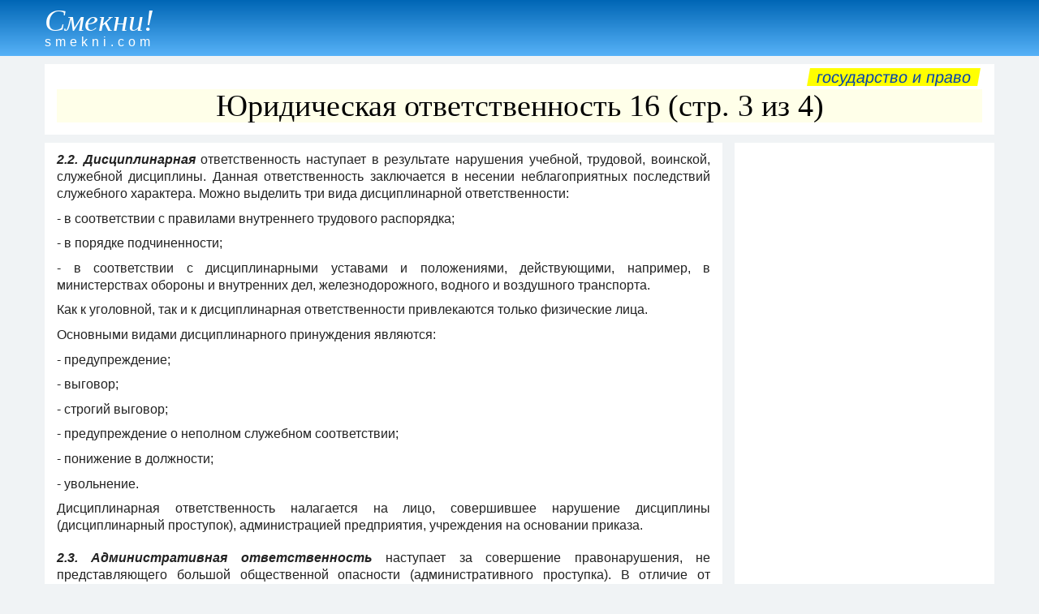

--- FILE ---
content_type: text/html
request_url: https://smekni.com/a/42805-3/yuridicheskaya-otvetstvennost-16-3/
body_size: 23396
content:
<!DOCTYPE html><html lang="ru"> <head><!-- Global site tag (gtag.js) - Google Analytics --><script async src="https://www.googletagmanager.com/gtag/js?id=UA-172160939-1"></script><script>window.dataLayer = window.dataLayer || [];function gtag(){dataLayer.push(arguments);} gtag("js", new Date()); gtag("config", "UA-172160939-1");</script><meta charset="UTF-8"> <meta name="viewport" content="width=device-width, initial-scale=1"/> <title>Юридическая ответственность 16 (стр. 3 из 4)</title> <meta name="description" content="ОГЛАВЛЕНИЕ ВВЕДЕНИЕ 3 ГЛАВА 1. ПОНЯТИЕ И ПРИЗНАКИ ЮРИДИЧЕСКОЙ ОТВЕТСТВЕННОСТИ 5 1.1. Понятие юридической ответственности 1.2. Признаки, цели и функции юридической Стр. 3."> <link rel="canonical" href="https://smekni.com/a/42805-3/yuridicheskaya-otvetstvennost-16-3/" /> <style>body,div,h1,h2,h3,h4,h5,h6,li,ol,p,ul{padding:0;margin:0;line-height:1}h1,h2,h3,h4{line-height:1.1}body{font-family:Arial,Helvetica,"Arial Unicode MS",sans-serif;background-color:#f0f3f5;color:#222;font-size:16px;line-height:1.25}.header{margin-bottom:10px;padding:4px 0 1px;color:#fff;background-image:linear-gradient(#0066b5,#57b2f8)}.footer{padding:15px 0;background-color:#b8dbf8;text-align:right}.attn1{display:block;float:right;margin:-5px 4px 4px 4px;padding:1px 10px;font-size:20px;text-transform:lowercase;background-color:#ff0;transform:skewX(-10deg)}.small{font-size:14px}a{text-decoration:none;color:#0645ad}a:hover{text-decoration:underline}.clear{clear:both}.xscroll{overflow-x:auto;width:auto;white-space:nowrap;padding-bottom:7px;margin-bottom:10px}.sticky{position:-webkit-sticky;position:sticky;top:0}.left{float:left}.center{text-align:center}h1{font-family:"Arial Narrow";font-size:38px;font-weight:100;background-color:#ffffe9;color:#000;margin-bottom:5px;text-align:center}h2{font-size:24px;padding:6px 0 4px}h3{font-size:15px;padding:4px 0 2px}p{line-height:1.35;padding-bottom:.6em}ol,ul{margin-left:2em}li{margin-bottom:.5em}.article{text-align:justify}.infotext h1{font-size:20px;padding:2px 0;background-color:#fff}.infotext h2{font-size:18px}.infotext h3{font-size:17px}.wrapper{max-width:1200px;margin:auto;padding:0 15px}#ad3{text-align:center;margin:5px 0 6px;}*{box-sizing:border-box}.gridA>*{min-width:0;min-height:0}.sec0{grid-area:sec0}.sec1{grid-area:sec1}.sec2{grid-area:sec2}.sec3{grid-area:sec3}.sec4{grid-area:sec4;}.sec1,.sec2,.sec3,.sec4{padding:10px 15px;background-color:#fff}.gridA{display:grid;grid-template-areas:"sec1" "sec2" "sec3" "sec4";grid-column-gap:15px;grid-row-gap:10px}@media only screen and (min-width:1060px){.sec4{display:block;}#ad3{margin-top:-2px;}.gridA{grid-template-columns:1fr 320px;grid-template-rows:repeat(4,minmax(0,max-content)) 1fr;grid-template-areas:"sec1 sec1" "sec2 sec4" "sec3 sec4"}}.pagenav{margin:-5px 0 10px;text-align:center;font-size:18px}.pagenav p{display:inline-block;margin:0 16px;font-size:24px}.pagenav span{font-size:19px}.pnav1{display:inline-block;margin-right:10px;text-align:center;width:42px;height:42px;border-radius:21px}.pnav2{display:inline-block;margin-left:15px;margin-right:15px;margin-bottom:10px}.pnav1 span,.pnav2 span{position:relative;top:11px}.bkgd1{background-color:#fff}.bkgd2{background-color:#ffecb3}a:hover .pnav1{background:#f2f2f2}.inlbl{display:inline-block}.nextbtn{margin:10px 15px 2px;width:200px;text-align:center;padding:8px;color:#0000ed;border:1px solid #0000ed;border-radius:3px}a:hover .nextbtn{color:#fff;background:#0000ed}.img-a{float:left; margin:4px 15px 7px 0; max-width:100%;}a .name {display: inline-block;margin:2px 0 8px;color: #fff;}a:hover .name {font-weight: bold;}.name1 {font-family: Garamond, serif;font-size: 38px;font-style: italic;}.name2 {padding-top: 0px;letter-spacing: 5px;}</style> <script data-ad-client="ca-pub-4330891925037093" async src="https://pagead2.googlesyndication.com/pagead/js/adsbygoogle.js"></script></head><body> <div class="header"><div class="wrapper"><a href="../../../"><div class="name"><div class="name1">Смекни!</div><div class="name2">smekni.com</div></div></a></div></div> <div id="adTop"></div> <div class="wrapper"><div class="gridA"> <div class="sec1"><div class="attn1"><a href="../../../s/gosudarstvo-i-pravo/">Государство и право</a></div><div class="clear"></div><h1>Юридическая ответственность 16 (стр. 3 из 4)</h1></div> <div class="sec2"><div class="article"><div class="infotext"><p><b><i>2.2. Дисциплинарная</i></b> ответственность наступает в результате нарушения учебной, трудовой, воинской, служебной дисциплины. Данная ответственность заключается в несении неблагоприятных последствий служебного характера. Можно выделить три вида дисциплинарной ответственности:</p> <p>- в соответствии с правилами внутреннего трудового распорядка;</p> <p>- в порядке подчиненности;</p> <p>- в соответствии с дисциплинарными уставами и положениями, действующими, например, в министерствах обороны и внутренних дел, железнодорожного, водного и воздушного транспорта.</p> <p>Как к уголовной, так и к дисциплинарная ответственности привлекаются только физические лица.</p> <p>Основными видами дисциплинарного принуждения являются:</p> <p>- предупреждение;</p> <p>- выговор;</p> <p>- строгий выговор;</p> <p>- предупреждение о неполном служебном соответствии;</p> <p>- понижение в должности;</p> <p>- увольнение.</p> <p>Дисциплинарная ответственность налагается на лицо, совершившее нарушение дисциплины (дисциплинарный проступок), администрацией предприятия, учреждения на основании приказа.</p> <p><b> </b></p> <p><b><i>2.3. Административная ответственность </i></b>наступает за совершение правонарушения, не представляющего большой общественной опасности (административного проступка). В отличие от уголовной ответственности, меры административного взыскания могут быть применены не только к физическим лицам, но и к организациям, причем не только судами, но и специально уполномоченными органами исполнительной власти<a href="#_ftn6" name="_ftnref6">1</a>.</p> <h2>Регламентирует административную ответственность Кодекс об административных правонарушениях РФ. </h2> <p>В нем же определен перечень административных наказаний (ст. 3.2 КоАП РФ), а именно:</p> <p>- предупреждение;</p> <p>- административный штраф;</p> <p>- возмездное изъятие орудия совершения или предмета административного правонарушения;</p> <p>- конфискация орудия совершения или предмета административного правонарушения;</p> <p>- лишение специального права, предоставленного лицу;</p> <p>- административный арест;</p> <p>- административное выдворение за пределы Российской Федерации иностранного гражданина или лица без гражданства;</p> <p>- дисквалификация.</p> <p>Привлечение к административной ответственности осуществляется с соблюдением процессуальной формы. Документом, на основании которого происходит привлечение к данному виду ответственности, является протокол об административном правонарушении, который составляется уполномоченными должностными лицами и подписывается правонарушителем. К правонарушителю могут быть применены также меры обеспечения производства по делу: личный досмотр; изъятие вещей и документов; административное задержание.</p> <p>Административное дело рассматривают и принимают окончательные решения:</p> <p>- суды;</p> <p>- судьи;</p> <p>- органы внутренних дел;</p> <p>- органы государственных инспекций;</p> <p>- иные административные органы;</p> <p>- уполномоченные должностные лица.</p> <p><b> </b></p> <p><b><i>2.4. Гражданско-правовая</i></b> ответственность наступает за нарушение правовых норм, регулирующих имущественные отношения, а также за причинение внедоговорного вреда имуществу или личности.</p> <p>Данный вид ответственности обычно выражается:</p> <p>- в восстановлении нарушенного права;</p> <p>- в предоставлении компенсации (чаще всего денежной).</p> <p>В случае, если гражданско-правовая ответственность применяется к нескольким лицам, можно выделить долевую, солидарную (совместную) и субсидиарную (дополнительную) ответственности.</p> <p>Привлечение к гражданско-правовой ответственности осуществляется в строгой процессуальной форме на основании норм Гражданско-процессуального кодекса РФ (возбуждение дела, собирание доказательств, порядок его рассмотрения, принятие решения и иные вопросы)<a href="#_ftn7" name="_ftnref7">1</a>.</p> <p>Решение по гражданским делам принимается исключительно судом или судьей единолично.</p> <p><b> </b></p> <p><b><i>2.5. Уголовная</i></b> ответственность является самым тяжелым и сложным видом юридической ответственности. Она наступает за совершение правонарушений, представляющих большую общественную опасность и предусмотренных Уголовным кодексом РФ – преступлении. Отличительными чертами уголовной ответственности являются:</p> <p>- наличие исчерпывающего перечня преступлений, за совершение которых возможна уголовная ответственность (содержится в нормах Уголовного кодекса РФ);</p> <p>- причисление видов деяний к преступлениям только на основании закона;</p> <p>- строжайшее соблюдение процессуальных норм при привлечении к уголовной ответственности;</p> <p>- наличие особой совокупности документов, на основании которых выносится приговор суда, уголовного дела;</p> <p>- особый порядок расследования преступления;</p> <p>- возможность применения мер пресечения – подписка о невыезде, арест, заключение под стражу;</p> <p>- возможность применения принудительных мер медицинского характера;</p> <p>- право обвиняемого на защиту;</p> <p>- рассмотрение дела только судом (судьей) в открытом (в некоторых случаях закрытом) заседаниях;</p> <p>- состязательность процесса;</p> <p>- при признании подсудимого виновным – назначение ему уголовного наказания;</p> <p>- возможность пересмотра приговора в кассационной инстанции;</p> <p>- разнообразие и особая строгость уголовного наказания, крайне неблагоприятные последствия для осужденного;</p> <p>- длительные сроки давности привлечения и уголовной ответственности;</p> <p>- наличие особого состояния после отбытия наказания, ограничивающего правовой статус человека, судимости.</p> <p>Кроме указанных в качестве самостоятельного вида ответственности в литературе выделяется отмена актов, противоречащих законодательству. Несмотря на определенную близость к юридической ответственности и значимости этого юридического феномена, полагаем, что он отличается от ответственности.</p> <p>В качестве уголовного наказания возможно применение только:</p> <p>- штрафа;</p> <p>- лишение права занимать определенные должности или заниматься определенной деятельностью;</p> <p>- лишение специального, воинского или почетного звания, классного чина, государственных наград;</p> <p>- обязательные работы;</p> <p>- исправительные работы;</p> <p>- ограничение по военной службе;</p> <p>- конфискация имущества;</p> <p>- ограничение свободы;</p> <p>- арест;</p> <p>- содержание в дисциплинарной воинской части;</p> <p>- лишение свободы на определенный срок;</p> <p>- пожизненное лишение свободы;</p> <p>- смертная казнь.</p> <br><p><b>ГЛАВА 3. ПРИНЦИПЫ ЮРИДИЧЕСКОЙ ОТВЕТСТВЕННОСТИ</b></p> <p>Для более полного уяснения сущности юридической ответственности важно определить принципы, на которых она базируется. В принципах любого явления отражаются глубинные, устойчивые, закономерные связи, благодаря которым оно и существует. Познание принципов ответственности позволяет правильно применять охранительные нормы, разрешать дела при пробелах в праве, обеспечивать эффективность государственно-правового принуждения.</p> <p>В правовой науке различают следующие принципы юридической ответственности: законность, справедливость, неотвратимость наступления, целесообразность, индивидуализация наказания, ответственность за вину, недопустимость удвоения наказания.</p> <p><b><i>Принцип законности</i></b> заключается в точном и неуклонном исполнении требований закона при реализации уголовной, гражданско-правовой, административной, дисциплинарной ответственности. Соблюдение требований закона (как материального, так и процессуального) – необходимое условие достижение целей юридической ответственности.</p> <p>Основное требование материального закона сводится к тому, что юридическая ответственность должна наступать только за деяние (действие или бездействие), предусмотренное законом и только в порядке закона.</p> <p>Основным требованием процессуального закона является обоснованность применения юридической ответственности правонарушителю, т.е. установление самого факта совершение им противоправного деяния, как объективной истины.</p> <p><b><i>Принцип справедливости</i></b> заключается в необходимости соблюдения следующих требований:</p> <p>А) нельзя за проступки устанавливать уголовное наказание;</p> <p>Б) закон, устанавливающий ответственность или усиливающий ее, не может иметь обратной силы;</p> <p>В) юридическая ответственность по возможности всегда должна обеспечивать возмещение ущерба, причиненного правонарушением;</p> <p>Г) наказание, взыскание должно соответствовать характеру и степени вредности правонарушения;</p> <p>Д) лицо несет ответственность лишь за свое собственное поведение (исключение – случай ответственности за чужую вину по гражданскому праву);</p> <p>Е) за одно правонарушение – возможно лишь одно юридическое наказание.</p> <p>Последнее требование следует понимать в том смысле, что юридическое взыскание может быть наложено только один раз. Это вовсе не исключает того, что при необходимости за одно противоправное деяние на нарушителя может быть наложено как основное, так и дополнительное наказание, предусмотренное законом (за совершение преступлений, административных и дисциплинарных правонарушений). Кроме того, правонарушитель может быть привлечен одновременно к ответственности различных видов. Например, если в неправомерном деянии содержатся составы правонарушений сразу двух видов, то виновное лицо одновременно может быть привлечено к дисциплинарной и административной, уголовной и гражданско-правовой ответственности и т.п. (например, назначение уголовного наказания с одновременным возложением обязанности возместить имущественный ущерб). Юридическое наказание также не исключает и применения к правонарушителю мер общественного воздействия, так как правонарушение обычно есть в то же время и аморальный поступок.</p> </div><div class="clear"></div><div id="ad1">&nbsp;</div></div></div> <div class="sec3"><div class="pagenav"><div class="inlbl"><a href="../../../a/42805-2/yuridicheskaya-otvetstvennost-16-2/"><div class="nextbtn">назад</div></a></div><div class="inlbl"><a href="../../../a/42805-4/yuridicheskaya-otvetstvennost-16-4/"><div class="nextbtn">читать дальше</div></a></div><div class="clear"></div><a href="../../../a/42805/yuridicheskaya-otvetstvennost-16/"><div class="pnav1"><span>1</span></div></a><a href="../../../a/42805-2/yuridicheskaya-otvetstvennost-16-2/"><div class="pnav1"><span>2</span></div></a><div class="pnav1 bkgd2"><span>3</span></div><a href="../../../a/42805-4/yuridicheskaya-otvetstvennost-16-4/"><div class="pnav1"><span>4</span></div></a></div></div> <div class="sec4"><div id="ad2" class="sticky center"><script async src="https://pagead2.googlesyndication.com/pagead/js/adsbygoogle.js"></script><!-- SM-vertical --><ins class="adsbygoogle" style="display:block" data-ad-client="ca-pub-4330891925037093" data-ad-slot="7467511690" data-ad-format="auto" data-full-width-responsive="true"></ins><script>(adsbygoogle = window.adsbygoogle || []).push({}); </script></div></div> </div></div> <div class="footer"><div class="wrapper"> <div class="left"><a href="../../../contact/">НАПИШИТЕ НАМ</a></div> <div class="small">Copyright &copy; Smekni.com. All rigths reserved.</div> </div></div> <script src="../../../scripts.js"></script> </body></html>

--- FILE ---
content_type: text/html; charset=utf-8
request_url: https://www.google.com/recaptcha/api2/aframe
body_size: 269
content:
<!DOCTYPE HTML><html><head><meta http-equiv="content-type" content="text/html; charset=UTF-8"></head><body><script nonce="jBg3-LJz4W1fEGUOwJHSlg">/** Anti-fraud and anti-abuse applications only. See google.com/recaptcha */ try{var clients={'sodar':'https://pagead2.googlesyndication.com/pagead/sodar?'};window.addEventListener("message",function(a){try{if(a.source===window.parent){var b=JSON.parse(a.data);var c=clients[b['id']];if(c){var d=document.createElement('img');d.src=c+b['params']+'&rc='+(localStorage.getItem("rc::a")?sessionStorage.getItem("rc::b"):"");window.document.body.appendChild(d);sessionStorage.setItem("rc::e",parseInt(sessionStorage.getItem("rc::e")||0)+1);localStorage.setItem("rc::h",'1769374447903');}}}catch(b){}});window.parent.postMessage("_grecaptcha_ready", "*");}catch(b){}</script></body></html>